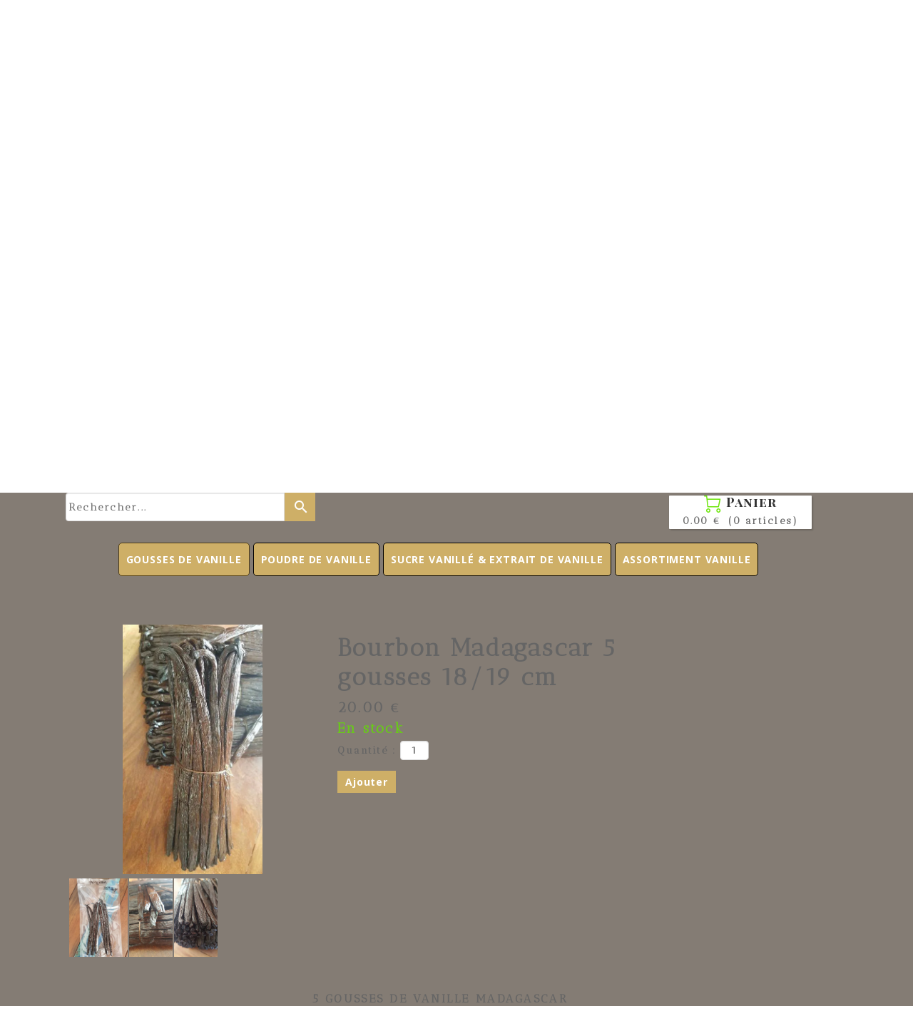

--- FILE ---
content_type: text/plain; charset=utf-8
request_url: https://www.vanille-madamgascar.com/json/cpt_ask/23495,13
body_size: 1629
content:
{"member":{"errors":["L'adresse email est incorrecte"]},"products":[{"id":205186,"name":"Bourbon Madagascar 5 gousses 18/19 cm","price":20.0,"img":[{"id":22721429,"name":"20786464_10213776161708156_1980946175_n.jpg","url":"/Root/dizyt/20786464_10213776161708156_1980946175_n.jpg","removable":true,"width":405,"height":720,"thumbnails":{"normal":"/Root/dizyt/20786464_10213776161708156_1980946175_n.jpg?s=YqFCk3A=","small":"/Root/dizyt/20786464_10213776161708156_1980946175_n.jpg?s=YqFAlnA="},"srcset":{"405":"/Root/dizyt/20786464_10213776161708156_1980946175_n.jpg?s=YqFFk3U="}},{"id":23083655,"name":"28536674_10215523289905269_164937844_n.jpg","url":"/Root/dqrgn/28536674_10215523289905269_164937844_n.jpg","removable":true,"width":480,"height":640,"thumbnails":{"normal":"/Root/dqrgn/28536674_10215523289905269_164937844_n.jpg?s=YqFCk3A=","small":"/Root/dqrgn/28536674_10215523289905269_164937844_n.jpg?s=YqFAlnA="},"srcset":{"480":"/Root/dqrgn/28536674_10215523289905269_164937844_n.jpg?s=YqFFm3A=","425":"/Root/dqrgn/28536674_10215523289905269_164937844_n.jpg?s=YqFFkXU="}},{"id":22721430,"name":"20786580_10213776161788158_2107860597_n.jpg","url":"/Root/dizyu/20786580_10213776161788158_2107860597_n.jpg","removable":true,"width":405,"height":720,"thumbnails":{"normal":"/Root/dizyu/20786580_10213776161788158_2107860597_n.jpg?s=YqFCk3A=","small":"/Root/dizyu/20786580_10213776161788158_2107860597_n.jpg?s=YqFAlnA="},"srcset":{"405":"/Root/dizyu/20786580_10213776161788158_2107860597_n.jpg?s=YqFFk3U="}},{"id":22721432,"name":"20793087_10213776161828159_215979595_n.jpg","url":"/Root/dizyw/20793087_10213776161828159_215979595_n.jpg","removable":true,"width":405,"height":720,"thumbnails":{"normal":"/Root/dizyw/20793087_10213776161828159_215979595_n.jpg?s=YqFCk3A=","small":"/Root/dizyw/20793087_10213776161828159_215979595_n.jpg?s=YqFAlnA="},"srcset":{"405":"/Root/dizyw/20793087_10213776161828159_215979595_n.jpg?s=YqFFk3U="}},{"id":22721431,"name":"20793082_10213776162028164_82831744_n.jpg","url":"/Root/dizyv/20793082_10213776162028164_82831744_n.jpg","removable":true,"width":405,"height":720,"thumbnails":{"normal":"/Root/dizyv/20793082_10213776162028164_82831744_n.jpg?s=YqFCk3A=","small":"/Root/dizyv/20793082_10213776162028164_82831744_n.jpg?s=YqFAlnA="},"srcset":{"405":"/Root/dizyv/20793082_10213776162028164_82831744_n.jpg?s=YqFFk3U="}}],"visible":true,"summary":"5 GOUSSES DE VANILLE MADAGASCAR EXTRA NOIRES 18/19 CM UNE ODEUR VANILLE PUISSANTE FRAICHES ET GRASSES Une demie Gousse peut suffire à vos recettes ! à conserver dans un endroit tempéré à l\u0026#39;abri de...","max":99,"strike":0.0,"weight":0,"reference":"","order":0,"reserved":[],"category_ids":[15489,20076],"options":[],"opts":[],"stocks":{},"digital":false,"vat_rate":null,"custom_prices":null,"stock_mode":null,"custom_stock_sentence":"","replenishment_date":null,"custom_stock_sentence_color":"green","pre_order_date":null,"seo":{"description":"Bourbon Madagascar 5 gousses 18/19 cm"},"disabled_on_viewer":false,"url_name":"s205186p/Bourbon_Madagascar_5_gousses_18_19_cm","pageid":"B"}]}

--- FILE ---
content_type: text/plain; charset=utf-8
request_url: https://www.vanille-madamgascar.com/json/cpt_ask/23495,13
body_size: 1629
content:
{"member":{"errors":["L'adresse email est incorrecte"]},"products":[{"id":205186,"name":"Bourbon Madagascar 5 gousses 18/19 cm","price":20.0,"img":[{"id":22721429,"name":"20786464_10213776161708156_1980946175_n.jpg","url":"/Root/dizyt/20786464_10213776161708156_1980946175_n.jpg","removable":true,"width":405,"height":720,"thumbnails":{"normal":"/Root/dizyt/20786464_10213776161708156_1980946175_n.jpg?s=YqFCk3A=","small":"/Root/dizyt/20786464_10213776161708156_1980946175_n.jpg?s=YqFAlnA="},"srcset":{"405":"/Root/dizyt/20786464_10213776161708156_1980946175_n.jpg?s=YqFFk3U="}},{"id":23083655,"name":"28536674_10215523289905269_164937844_n.jpg","url":"/Root/dqrgn/28536674_10215523289905269_164937844_n.jpg","removable":true,"width":480,"height":640,"thumbnails":{"normal":"/Root/dqrgn/28536674_10215523289905269_164937844_n.jpg?s=YqFCk3A=","small":"/Root/dqrgn/28536674_10215523289905269_164937844_n.jpg?s=YqFAlnA="},"srcset":{"480":"/Root/dqrgn/28536674_10215523289905269_164937844_n.jpg?s=YqFFm3A=","425":"/Root/dqrgn/28536674_10215523289905269_164937844_n.jpg?s=YqFFkXU="}},{"id":22721430,"name":"20786580_10213776161788158_2107860597_n.jpg","url":"/Root/dizyu/20786580_10213776161788158_2107860597_n.jpg","removable":true,"width":405,"height":720,"thumbnails":{"normal":"/Root/dizyu/20786580_10213776161788158_2107860597_n.jpg?s=YqFCk3A=","small":"/Root/dizyu/20786580_10213776161788158_2107860597_n.jpg?s=YqFAlnA="},"srcset":{"405":"/Root/dizyu/20786580_10213776161788158_2107860597_n.jpg?s=YqFFk3U="}},{"id":22721432,"name":"20793087_10213776161828159_215979595_n.jpg","url":"/Root/dizyw/20793087_10213776161828159_215979595_n.jpg","removable":true,"width":405,"height":720,"thumbnails":{"normal":"/Root/dizyw/20793087_10213776161828159_215979595_n.jpg?s=YqFCk3A=","small":"/Root/dizyw/20793087_10213776161828159_215979595_n.jpg?s=YqFAlnA="},"srcset":{"405":"/Root/dizyw/20793087_10213776161828159_215979595_n.jpg?s=YqFFk3U="}},{"id":22721431,"name":"20793082_10213776162028164_82831744_n.jpg","url":"/Root/dizyv/20793082_10213776162028164_82831744_n.jpg","removable":true,"width":405,"height":720,"thumbnails":{"normal":"/Root/dizyv/20793082_10213776162028164_82831744_n.jpg?s=YqFCk3A=","small":"/Root/dizyv/20793082_10213776162028164_82831744_n.jpg?s=YqFAlnA="},"srcset":{"405":"/Root/dizyv/20793082_10213776162028164_82831744_n.jpg?s=YqFFk3U="}}],"visible":true,"summary":"5 GOUSSES DE VANILLE MADAGASCAR EXTRA NOIRES 18/19 CM UNE ODEUR VANILLE PUISSANTE FRAICHES ET GRASSES Une demie Gousse peut suffire à vos recettes ! à conserver dans un endroit tempéré à l\u0026#39;abri de...","max":99,"strike":0.0,"weight":0,"reference":"","order":0,"reserved":[],"category_ids":[15489,20076],"options":[],"opts":[],"stocks":{},"digital":false,"vat_rate":null,"custom_prices":null,"stock_mode":null,"custom_stock_sentence":"","replenishment_date":null,"custom_stock_sentence_color":"green","pre_order_date":null,"seo":{"description":"Bourbon Madagascar 5 gousses 18/19 cm"},"disabled_on_viewer":false,"url_name":"s205186p/Bourbon_Madagascar_5_gousses_18_19_cm","pageid":"B"}]}

--- FILE ---
content_type: text/plain; charset=utf-8
request_url: https://www.vanille-madamgascar.com/json/cpt_ask/23495,13
body_size: 1061
content:
{"member":{"errors":["L'adresse email est incorrecte"]},"desc":"\u003cp style=\"text-align: center;\"\u003e5 GOUSSES DE VANILLE MADAGASCAR\u003c/p\u003e\u003cp style=\"text-align: center;\"\u003eEXTRA NOIRES\u003c/p\u003e\u003cp style=\"text-align: center;\"\u003e18/19 CM\u003c/p\u003e\u003cp style=\"text-align: center;\"\u003eUNE ODEUR VANILLE PUISSANTE\u003c/p\u003e\u003cp style=\"text-align: center;\"\u003eFRAICHES ET GRASSES\u003c/p\u003e\u003cp style=\"text-align: center;\"\u003eUne demie Gousse peut suffire à vos recettes !\u003c/p\u003e\u003cp style=\"text-align: center;\"\u003eà conserver dans un endroit tempéré à l'abri de l'air et\u0026nbsp; la lumière\u003c/p\u003e\u003cp style=\"text-align: center;\"\u003e\u0026nbsp;\u003c/p\u003e\u003cp style=\"text-align: center;\"\u003eVOIR PHOTOS\u003c/p\u003e","shipping_infos":{"text":"","best_shipping":null,"fastest_shipping":null,"best_shipping_discount":null}}

--- FILE ---
content_type: text/plain; charset=utf-8
request_url: https://www.vanille-madamgascar.com/json/cpt_ask/23495,13
body_size: 1629
content:
{"member":{"errors":["L'adresse email est incorrecte"]},"products":[{"id":205186,"name":"Bourbon Madagascar 5 gousses 18/19 cm","price":20.0,"img":[{"id":22721429,"name":"20786464_10213776161708156_1980946175_n.jpg","url":"/Root/dizyt/20786464_10213776161708156_1980946175_n.jpg","removable":true,"width":405,"height":720,"thumbnails":{"normal":"/Root/dizyt/20786464_10213776161708156_1980946175_n.jpg?s=YqFCk3A=","small":"/Root/dizyt/20786464_10213776161708156_1980946175_n.jpg?s=YqFAlnA="},"srcset":{"405":"/Root/dizyt/20786464_10213776161708156_1980946175_n.jpg?s=YqFFk3U="}},{"id":23083655,"name":"28536674_10215523289905269_164937844_n.jpg","url":"/Root/dqrgn/28536674_10215523289905269_164937844_n.jpg","removable":true,"width":480,"height":640,"thumbnails":{"normal":"/Root/dqrgn/28536674_10215523289905269_164937844_n.jpg?s=YqFCk3A=","small":"/Root/dqrgn/28536674_10215523289905269_164937844_n.jpg?s=YqFAlnA="},"srcset":{"480":"/Root/dqrgn/28536674_10215523289905269_164937844_n.jpg?s=YqFFm3A=","425":"/Root/dqrgn/28536674_10215523289905269_164937844_n.jpg?s=YqFFkXU="}},{"id":22721430,"name":"20786580_10213776161788158_2107860597_n.jpg","url":"/Root/dizyu/20786580_10213776161788158_2107860597_n.jpg","removable":true,"width":405,"height":720,"thumbnails":{"normal":"/Root/dizyu/20786580_10213776161788158_2107860597_n.jpg?s=YqFCk3A=","small":"/Root/dizyu/20786580_10213776161788158_2107860597_n.jpg?s=YqFAlnA="},"srcset":{"405":"/Root/dizyu/20786580_10213776161788158_2107860597_n.jpg?s=YqFFk3U="}},{"id":22721432,"name":"20793087_10213776161828159_215979595_n.jpg","url":"/Root/dizyw/20793087_10213776161828159_215979595_n.jpg","removable":true,"width":405,"height":720,"thumbnails":{"normal":"/Root/dizyw/20793087_10213776161828159_215979595_n.jpg?s=YqFCk3A=","small":"/Root/dizyw/20793087_10213776161828159_215979595_n.jpg?s=YqFAlnA="},"srcset":{"405":"/Root/dizyw/20793087_10213776161828159_215979595_n.jpg?s=YqFFk3U="}},{"id":22721431,"name":"20793082_10213776162028164_82831744_n.jpg","url":"/Root/dizyv/20793082_10213776162028164_82831744_n.jpg","removable":true,"width":405,"height":720,"thumbnails":{"normal":"/Root/dizyv/20793082_10213776162028164_82831744_n.jpg?s=YqFCk3A=","small":"/Root/dizyv/20793082_10213776162028164_82831744_n.jpg?s=YqFAlnA="},"srcset":{"405":"/Root/dizyv/20793082_10213776162028164_82831744_n.jpg?s=YqFFk3U="}}],"visible":true,"summary":"5 GOUSSES DE VANILLE MADAGASCAR EXTRA NOIRES 18/19 CM UNE ODEUR VANILLE PUISSANTE FRAICHES ET GRASSES Une demie Gousse peut suffire à vos recettes ! à conserver dans un endroit tempéré à l\u0026#39;abri de...","max":99,"strike":0.0,"weight":0,"reference":"","order":0,"reserved":[],"category_ids":[15489,20076],"options":[],"opts":[],"stocks":{},"digital":false,"vat_rate":null,"custom_prices":null,"stock_mode":null,"custom_stock_sentence":"","replenishment_date":null,"custom_stock_sentence_color":"green","pre_order_date":null,"seo":{"description":"Bourbon Madagascar 5 gousses 18/19 cm"},"disabled_on_viewer":false,"url_name":"s205186p/Bourbon_Madagascar_5_gousses_18_19_cm","pageid":"B"}]}

--- FILE ---
content_type: text/plain; charset=utf-8
request_url: https://www.vanille-madamgascar.com/json/cpt_ask/23495,13
body_size: 5070
content:
{"member":{"errors":["L'adresse email est incorrecte"]},"conf":{"currency":"EUR","methods":{"paypal":{"send":"on","testmode":false,"address":"marylin.madamgascar@yahoo.fr","after":"Nous vous remercions pour votre achat. Nous allons vous contacter très rapidement.","email":"Nous avons bien reçu votre commande et nous vous en remercions. Elle sera traitée dans les meilleurs délais.\u003cbr /\u003enous vous demandons de bien vouloir vérifier votre adresse de livraison sur Paypal et ne nous tenons en aucun cas responsable de non réception de colis pour cause de mauvaise adresse.En cas de doute, prenez contact rapidement au 07.82.83.83.29 ou par mail (marylin.madamgascar@yahoo.fr). Merci","before":"Merci d'entrer vos coordonnÃ©es dans le formulaire ci-dessous.","data":{"n":"o","p":"o","a":"c","co":"o","c":"h"},"name":"Paypal ou Carte bancaire","integration":"external","btn":"Paypal ou Carte bancaire","id":2455},"check":{"send":"on","testmode":false,"before":"Merci d'entrer vos coordonnées dans le formulaire ci-dessous. Une fois ce formulaire envoyé, vous recevrez un bon de commande par email. Ceci vous permettra de payer par chèque et de finaliser votre achat.","data":{"p":"c","a":"c","co":"c","c":"o"},"after":"Merci pour votre commande. Un email contenant les instructions de paiement vient de vous être envoyé.","email":"Pour finaliser votre achat, merci de bien vouloir nous envoyer par courrier un chèque du montant total de la commande à l'ordre de Mme Le meur maryline, avec écrit au dos le numéro de référence du bon de commande. Vous trouverez ce numéro et notre adresse (Mme Le meur Marylin Madam'Gascar Quartier Vic Neuf, 240 Chemin de micabe, 64520 SAMES )en haut du bon de commande. A la réception de votre courrier, nous vous expédierons les produits que vous avez commandé. N'hésitez pas à nous contacter si vous avez besoin de plus d'informations.","integration":"external","btn":"Chèque","id":2506},"transfer":{"send":"on","testmode":false,"before":"Merci d'entrer vos coordonnées dans le formulaire ci-dessous. Une fois ce formulaire envoyé, vous recevrez un bon de commande par email. Ceci vous permettra de payer par virement et de finaliser votre achat.","data":{"p":"c","a":"c","co":"c","c":"o"},"after":"Merci pour votre commande. Un email contenant les instructions de paiement vient de vous être envoyé.","email":"Pour finaliser votre achat, merci d'ordonner un transfert d'un montant correspondant au total de la commande, libellé avec la référence du bon de commande, vers ce compte:\u003cbr /\u003eTitulaire du compte:\tLE MEUR MARYLINE\u003cbr /\u003eDomiciliation: CCM D ANGLET CINQ CANTONS\u003cbr /\u003eIBAN:\tFR76 1027 8022 8200 0203 4800 116\u003cbr /\u003eBIC:\tCMCIFR2A\u003cbr /\u003eUne fois le virement effectué, envoyez-nous un email avec en pièce jointe une preuve du virement. Vous trouverez notre adresse email en haut du bon de commande. Dès que notre banque aura confirmé le virement, nous vous expédierons les produits que vous avez commandés.N'hésitez pas à nous contacter si vous avez besoin de plus d'informations.","integration":"external","btn":"Virement","id":2538},"cb":{"testmode":false,"before":"","after":"Nous vous remercions pour votre achat. Nous allons vous contacter très rapidement par mail.","email":"Nous avons bien enregistré votre commande et nous vous remercions de votre confiance. Elle sera traitée dans les meilleurs délais.","data":{"n":"o","p":"o","a":"c","co":"o","c":"o"},"send":"on","name":"Carte bancaire CM-CIC p@iement sécurisé","integration":"external","btn":"Carte bancaire CM-CIC p@iement sécurisé","id":3323}},"options":[],"custom":null,"tracking_code":"","summary_step":false,"billing":{"enabled":false},"terms":null,"sold_out_text":"Rupture de stock","shipping":{"discounts":[{"discount_type":"amount","discount_amount":2,"cart_amount":50,"zone_id":"-1","shipping_methods":null},{"discount_type":"free","discount_amount":5,"cart_amount":100,"zone_id":"-1","shipping_methods":null},{"discount_type":"free","discount_amount":null,"cart_amount":100,"zone_id":"-1","shipping_methods":null}],"display_on_product":false,"display_on_cart_summary":true,"display_on_cart":true,"display_shipping_step":false,"display_delay_on_product":false,"display_delay_on_cart":true,"display_delay_on_shipping_step":false,"product_default_weight":"0","prepare_on_1":true,"prepare_on_2":true,"prepare_on_3":true,"prepare_on_4":true,"prepare_on_5":true,"prepare_on_6":true,"prepare_on_0":true,"last_hour_for_same_day_shipping":"10","forbidden_destinations":"-1","undeliverable_order_error_text":"","display_discount":"only"}},"options":{"show_cat_all":false,"style":"m","rows":25,"search_field":true,"auto_size":true,"protect":true,"auto_scroll":true,"show_stocks":true,"stock_limit":10},"cb_text":"\u003cp style='font-weight: bold;text-align:center;padding:25px;display: flex;align-items: center;justify-content: center;'\u003e\u003cimg style='width:28px;height:auto' src='https://st0.cdnsw.com/images/blog/padlock.png?infinite_cache' /\u003e Paiement 100% sécurisé \u003cimg src='https://st0.cdnsw.com/images/blog/logo_cb_viewer.png?infinite_cache' /\u003e\u003c/p\u003e","current_member":{"group_ids":[]},"nopid":null,"trackers":null,"nbr_products":129,"categories":[{"id":15489,"name":"GOUSSES DE VANILLE","order":0,"virtual":false,"products":[250875,149929,236105,236096,249939,169879,149716,195444,234306,195633,149926,199782,187602,205186,226149,208324,163094,149930,196015,209692,154850,159309],"products_by_price":[208324,199782,249939,195444,209692,226149,163094,187602,169879,196015,195633,234306,149929,205186,154850,149930,159309,236096,149716,149926,236105,250875],"stores":[19602,20096,20116,20385,20387,23483,23488,23495,23499,23521,23548,42404]},{"id":20076,"name":"Gousses de vanille Madagascar","order":1,"virtual":false,"products":[249939,169879,195633,149926,199782,205186,226149,208324,163094,149930,196015,209692,154850,159309],"products_by_price":[208324,199782,249939,226149,209692,163094,169879,196015,195633,154850,205186,149930,159309,149926],"stores":[23488,23483,23521,23548,42404]},{"id":20052,"name":"VANILLE PAPOUASIE","order":2,"virtual":false,"products":[195444,234306,197103],"products_by_price":[195444,234306,197103],"stores":[23489,23483,23488,23521,23548,42404]},{"id":20053,"name":"VANILLE TAHITI","order":3,"virtual":false,"products":[236105,236096,195449,197103],"products_by_price":[195449,197103,236096,236105],"stores":[23490,23483,23488,23521,23548,42404]},{"id":26673,"name":"VANILLE REUNION","order":4,"virtual":false,"products":[250875],"products_by_price":[250875],"stores":[23483,23548,23488,23521,42404]},{"id":15822,"name":"POUDRE DE VANILLE","order":5,"virtual":false,"products":[190725,153869,153868,187602],"products_by_price":[190725,187602,153869,153868],"stores":[20126,19602,20096,20384,20387,23483,23487,23495,23496,23498,23499,23521,23548]},{"id":20056,"name":"EXTRAIT DE VANILLE","order":6,"virtual":false,"products":[197103,195468,152394],"products_by_price":[152394,195468,197103],"stores":[23497,23483,23499,23487,23521,23548]},{"id":15491,"name":"SUCRE VANILLÉ \u0026 EXTRAIT DE VANILLE","order":7,"virtual":false,"products":[149929,149928,152395,197103,195468,152394,187602],"products_by_price":[187602,149929,195468,197103,152394,152395,149928],"stores":[19602,20096,20387,23483,23487,23495,23499,23521,23548]},{"id":20072,"name":"ÉPICES DU MONDE","order":8,"virtual":false,"products":[195683,291922,291887,291926,195667,291928,186436,291929,291923,195674,170067,223073,195682,201453,201456,175808,195676,175807,201455,291932,291883,291888,291921,156501,175806,195672,195671,291918,195681,195680,291927,195673,201454,170068,152399,152398,155228,186434,175802,291930,291924,291886,155229,291884,186437,155227,152400,195739,291885,155088,155224,186438,175801,195684,195670],"products_by_price":[195667,155224,152398,155088,152399,201454,201453,195682,155228,195680,195683,291932,291927,195676,291926,201455,201456,175801,291923,195673,291888,291883,223073,175808,175807,175802,186434,195681,175806,170068,156501,195670,195671,155229,195684,170067,186436,186437,291930,291884,291885,291886,291887,291928,291918,291921,291922,186438,291924,195674,291929,195672,155227,152400,195739],"stores":[23483,23484,23492,23548]},{"id":20107,"name":"ÉPICES DE MADAGASCAR","order":9,"virtual":false,"products":[186439,155085,182981,152402,152401,155226,175803,170067,175800,175799,175808,201455,156501,175806,152464,170065,152463,170068,152399,152398,175804,155228,190766,186434,175802,177465,164847,155229,155227,152400,155088,155224,186438,175801,186431,195670],"products_by_price":[190766,164847,177465,152401,152402,175804,175800,175799,155088,155224,182981,152399,152398,155228,156501,186434,170068,201455,175808,155085,152464,175802,152463,175801,175806,170065,175803,170067,155229,186438,186439,195670,155226,186431,152400,155227],"stores":[23524,23483,23548]},{"id":20050,"name":"LES TUBES","order":10,"virtual":false,"products":[149929,236105,236096,169879,149928,153869,149716,149926,177465,164847],"products_by_price":[164847,169879,149929,177465,153869,236096,236105,149926,149716,149928],"stores":[23486,23483,23521,23548]},{"id":20073,"name":"POIVRES RARES","order":11,"virtual":false,"products":[195679,195677,152401,199962,199960,199965,199967,199959,195678,199964,199961,199966,199963],"products_by_price":[199964,199966,152401,195678,199961,199960,199959,195677,199963,199965,195679,199967,199962],"stores":[23483,23485,23548]},{"id":15711,"name":"ASSORTIMENT VANILLE","order":12,"virtual":false,"products":[149929,177465],"products_by_price":[149929,177465],"stores":[19602,20096,20387,23483,23495,23548]},{"id":15712,"name":"ÉPICES","order":13,"virtual":false,"products":[195683,195667,186436,186439,155085,155225,155226,195674,175803,170067,223073,195682,201453,201456,175808,195676,175807,201455,292041,156501,175806,175805,195672,195671,195681,195680,195673,201454,170068,152399,152398,175804,155228,190766,186434,175802,155229,186437,155227,152400,195739,186438,175801,186431,195684,195670],"products_by_price":[190766,195667,175804,175805,201453,195682,152398,152399,201454,155228,201455,195683,201456,155085,195681,156501,195680,170068,175802,195676,223073,175806,175808,175807,186434,195673,175801,292041,195670,195671,195672,186439,195674,175803,170067,155229,186438,186437,195684,186436,155226,152400,186431,155227,155225,195739],"stores":[19602,20118,20388,23484,23483,23491,23492,23548]},{"id":15713,"name":"POIVRE DE MADAGASCAR","order":14,"virtual":false,"products":[182981,186440,152402,152401,199964,195685,199958,175800,175799,177465,164847,155088,155224],"products_by_price":[164847,177465,199958,199964,152402,152401,186440,175799,182981,155224,155088,175800,195685],"stores":[19602,20118,20388,23485,23483,23548]},{"id":15714,"name":"FLEUR DE SEL","order":15,"virtual":false,"products":[152464,170065,152463],"products_by_price":[152463,152464,170065],"stores":[19602,20118,20388,23483,23484,23548]},{"id":17121,"name":"ACCESSOIRES","order":16,"virtual":false,"products":[170183,170182],"products_by_price":[170183,170182],"stores":[19602,23483,23548]},{"id":17528,"name":"Rhums arrangés","order":17,"virtual":false,"products":[175809,188876],"products_by_price":[188876,175809],"stores":[19602,23483,23548]},{"id":19093,"name":"LES SIROPS","order":18,"virtual":false,"products":[188532,188531,188530],"products_by_price":[188530,188531,188532],"stores":[19602,23483,23548]},{"id":null,"name":"Tous","order":-1,"virtual":false,"products":[195683,250875,190725,149929,236105,236096,249939,170183,170182,169879,291922,149928,152395,188532,188531,188530,291887,291926,195667,291928,186436,186439,175809,188876,153869,153868,155085,182981,186440,195679,195677,152402,152401,199962,199960,199965,199967,199959,195678,199964,195685,199961,155225,155226,291929,291923,195674,175803,170067,199958,223073,195682,199966,201453,201456,175800,175799,175808,195676,175807,201455,291932,291883,199963,292041,291888,291921,149716,195444,234306,195633,149926,150005,199782,195449,156501,175806,152464,170065,152463,175805,195672,195671,197103,195468,152394,291918,195681,195680,291927,195673,201454,170068,152399,152398,175804,155228,190766,186434,175802,291930,291924,291886,177465,164847,155229,291884,187602,186437,155227,152400,205186,226149,195739,291885,155088,155224,186438,175801,186431,195684,195670,208324,163094,149930,196015,209692,154850,159309],"products_by_price":[208324,190725,199782,249939,195449,195444,190766,226149,209692,163094,169879,164847,187602,196015,234306,149929,195633,197103,195468,205186,152394,154850,149930,199958,177465,150005,153869,159309,236096,195667,149926,236105,199964,149716,199966,152401,152402,153868,175804,152395,250875,188876,188532,188530,195678,188531,199961,175805,186440,199960,199959,195677,175809,182981,201454,195682,201453,152399,152398,175800,175799,155088,155224,291927,291926,155085,291923,152464,152463,223073,155228,195673,201456,195676,291888,156501,201455,195680,195681,186434,195683,170065,291883,291932,170068,175808,175807,149928,175806,175802,175801,170183,292041,199963,199965,199962,199967,291930,195684,195679,195674,195672,195671,195670,186439,186438,186437,186436,291929,175803,291928,291924,291884,291885,291886,291887,155229,291918,291921,291922,170067,155227,155226,155225,170182,152400,195685,186431,195739],"stores":[]}],"coupon":true}